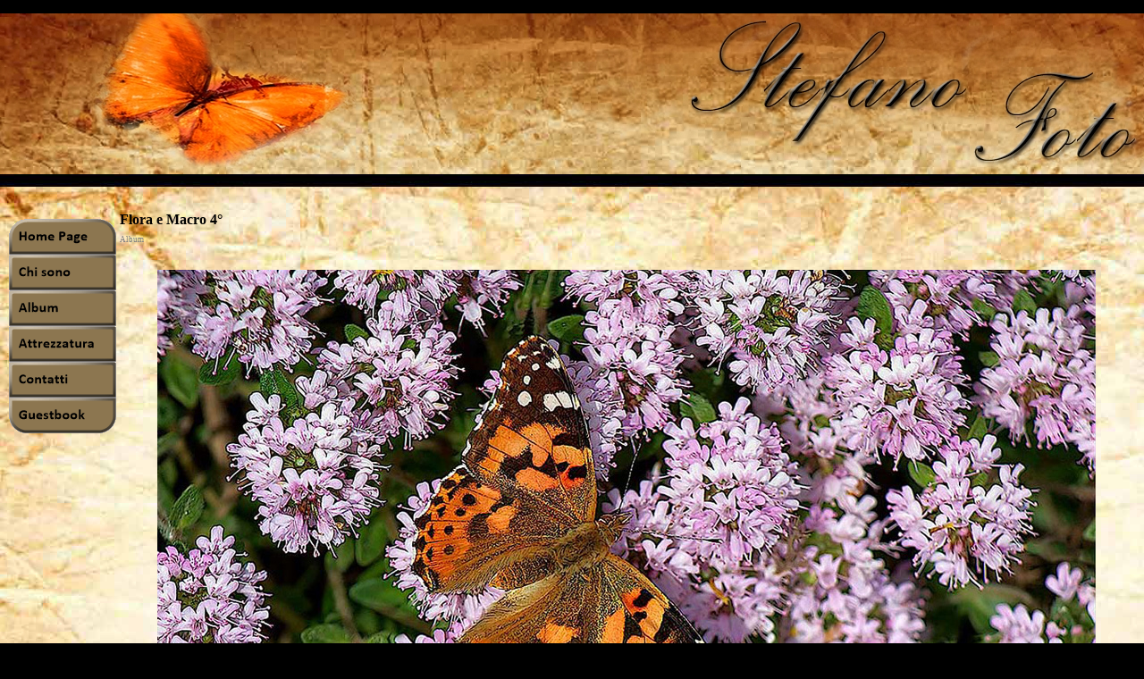

--- FILE ---
content_type: text/html
request_url: https://www.stefanofoto.it/flora_e_macro_4.html
body_size: 3352
content:
<!DOCTYPE html PUBLIC "-//W3C//DTD XHTML 1.0 Strict//EN" "http://www.w3.org/TR/xhtml1/DTD/xhtml1-strict.dtd">
<html xmlns="http://www.w3.org/1999/xhtml" xml:lang="it" lang="it" dir="ltr">
<head>
	<title>Flora e Macro 4°</title>

	<!-- Contents -->
	<meta http-equiv="Content-Type" content="text/html; charset=iso-8859-1" />
	<meta http-equiv="Content-Language" content="it" />
	<meta http-equiv="last-modified" content="13/12/2022 19:37:16" />
	<meta http-equiv="Content-Type-Script" content="text/javascript" />
	<meta name="description" content="Sito ufficiale di Stefano Foto" />
	<meta name="keywords" content="Fotografia, Paesaggi, Natura, Flora" />
	<!-- imCustomHead -->
	
	<!-- Others -->
	<meta name="Author" content="Stefano Bramieri" />
	<meta name="Generator" content="Incomedia WebSite X5 Evolution 8.0.15 - www.websitex5.com" />
	<meta http-equiv="ImageToolbar" content="False" />
	<meta name="MSSmartTagsPreventParsing" content="True" />
	
	<!-- Parent -->
	<link rel="sitemap" href="sitemap.xml" title="Mappa generale del sito" />
	<!-- Res -->
	<script type="text/javascript" src="res/x5engine.js"></script>
	<link rel="stylesheet" type="text/css" href="res/styles.css" media="screen, print" />
	<link rel="stylesheet" type="text/css" href="res/template.css" media="screen" />
	<link rel="stylesheet" type="text/css" href="res/print.css" media="print" />
	<!--[if lt IE 7]><link rel="stylesheet" type="text/css" href="res/iebehavior.css" media="screen" /><![endif]-->
	<link rel="stylesheet" type="text/css" href="res/p021.css" media="screen, print" />
	<script type="text/javascript" src="res/x5cart.js"></script>
	<link rel="stylesheet" type="text/css" href="res/handheld.css" media="handheld" />
	<link rel="alternate stylesheet" title="Alto contrasto - Accessibilita" type="text/css" href="res/accessibility.css" media="screen" />

</head>
<body>
<div id="imSite">
<div id="imHeader">
	
	<h1>Stefano Foto</h1>
<div id="imMEObj_20" style="position: absolute; left: 0px; top: 2px; width: 1280px; height: 174px;" onclick="imOpenLocation('index.html')" ></div>
</div>
<div class="imInvisible">
<hr />
<a href="#imGoToCont" title="Salta il menu di navigazione">Vai ai contenuti</a>
</div>
<div id="imBody">
	<div id="imMenuMain">

<!-- Menu START -->
<a name="imGoToMenu"></a><p class="imInvisible">Menu principale:</p>
<div id="imMnMn">
<ul>
	<li><a class="imMnItm_1" href="index.html" title=""><span class="imHidden">Home Page</span></a></li>
	<li><a class="imMnItm_2" href="chi_sono.html" title=""><span class="imHidden">Chi sono</span></a></li>
	<li><a class="imMnItm_3" ><span class="imHidden">Album</span></a>
<ul>
	<li><a href="paesaggi_1.html" title="">Paesaggi 1°</a></li>
	<li><a href="paesaggi_2.html" title="">Paesaggi 2°</a></li>
	<li><a href="paesaggi_3.html" title="">Paesaggi 3°</a></li>
	<li><a href="paesaggi_4.html" title="">Paesaggi 4°</a></li>
	<li><a href="paesaggi_5.html" title="">Paesaggi 5°</a></li>
	<li><a href="paesaggi_6.html" title="">Paesaggi 6°</a></li>
	<li><a href="paesaggi_7.html" title="">Paesaggi 7°</a></li>
	<li><a href="paesaggi_8.html" title="">Paesaggi 8°</a></li>
	<li><a href="paesaggi_9.html" title="">Paesaggi 9°</a></li>
	<li><a href="paesaggi_10.html" title="">Paesaggi 10°</a></li>
	<li><a href="paesaggi_11.html" title="">Paesaggi 11°</a></li>
	<li><a href="paesaggi_12.html" title="">Paesaggi 12°</a></li>
	<li><a href="paesaggi_13.html" title="">Paesaggi 13°</a></li>
	<li><a href="paesaggi_14.html" title="">Paesaggi 14°</a></li>
	<li><a href="albe_e_tramonti_1.html" title="">Albe e Tramonti 1°</a></li>
	<li><a href="albe_e_tramonti_2.html" title="">Albe e Tramonti 2°</a></li>
	<li><a href="albe_e_tramonti_3.html" title="">Albe e Tramonti 3°</a></li>
	<li><a href="albe_e_tramonti_4.html" title="">Albe e Tramonti 4°</a></li>
	<li><a href="notturni.html" title="">Notturni</a></li>
	<li><a href="cielo.html" title="">Cielo</a></li>
	<li><a href="cielo_profondo.html" title="">Cielo Profondo</a></li>
	<li><a href="flora_e_macro_1_.html" title="">Flora e Macro 1° </a></li>
	<li><a href="flora_e_macro_2.html" title="">Flora e Macro 2°</a></li>
	<li><a href="flora_e_macro_3.html" title="">Flora e Macro 3°</a></li>
	<li><a href="flora_e_macro_4.html" title="">Flora e Macro 4°</a></li>
	<li><a href="flora_e_macro_5.html" title="">Flora e Macro 5°</a></li>
	<li><a href="flora_e_macro_6.html" title="">Flora e Macro 6°</a></li>
	<li><a href="flora_e_macro_7.html" title="">Flora e Macro 7°</a></li>
	<li><a href="flora_e_macro_8.html" title="">Flora e Macro 8°</a></li>
	<li><a href="flora_e_macro_9.html" title="">Flora e Macro 9°</a></li>
	<li><a href="bianco_e_nero.html" title="">Bianco e Nero</a></li>
	<li><a href="panoramiche.html" title="">Panoramiche</a></li>
	<li><a href="per_mio_diletto.html" title="">Per mio diletto</a></li>
	<li><a href="varie.html" title="">Varie</a></li>
	<li><a href="ultimi_arrivi.html" title="">Ultimi arrivi</a></li>
</ul>
</li>
	<li><a class="imMnItm_4" href="attrezzatura.html" title=""><span class="imHidden">Attrezzatura</span></a></li>
	<li><a class="imMnItm_5" href="contatti.html" title=""><span class="imHidden">Contatti</span></a></li>
	<li><a class="imMnItm_6" href="guestbook.php" title=""><span class="imHidden">Guestbook</span></a></li>
</ul>
</div>
<!-- Menu END -->

	</div>
<hr class="imInvisible" />
<a name="imGoToCont"></a>
	<div id="imContent">

<!-- Page START -->
<h2>Flora e Macro 4°</h2>
<p id="imPathTitle">Album</p>
<div id="imPage">

<div id="imCel5_01">
<div id="imCel5_01_Cont">
	<div id="imObj5_01">
<div class="imFGPanel">
<img src="res/imarrl.gif" class="imFGArrowL" onclick="imFGMove(1,25,2,2)" onmouseover="imFGMove(1,8,2,0)" onmouseout="imFGMove(1,8,2,1)" width="22" height="47" alt="" />
<div id="imFGImgCont_1">
<div id="imFGImgList_1" style="left: 0; top: 0; ">
<img class="imImagePNG" src="imagebrowser/p021_1_1.png" width="218" height="218" alt="" id="imFGItem_1_1" onclick="imFGShow(1,'ib_p021_1_1.jpg',662,1050,'','#',1)" /><img class="imImagePNG" src="imagebrowser/p021_1_2.png" width="218" height="218" alt="" id="imFGItem_1_2" onclick="imFGShow(1,'ib_p021_1_2.jpg',700,939,'','#',1)" /><img class="imImagePNG" src="imagebrowser/p021_1_3.png" width="218" height="218" alt="" id="imFGItem_1_3" onclick="imFGShow(1,'ib_p021_1_3.jpg',700,1050,'','#',1)" /><img class="imImagePNG" src="imagebrowser/p021_1_4.png" width="218" height="218" alt="" id="imFGItem_1_4" onclick="imFGShow(1,'ib_p021_1_4.jpg',700,466,'','#',1)" /><img class="imImagePNG" src="imagebrowser/p021_1_5.png" width="218" height="218" alt="" id="imFGItem_1_5" onclick="imFGShow(1,'ib_p021_1_5.jpg',700,468,'','#',1)" /><img class="imImagePNG" src="imagebrowser/p021_1_6.png" width="218" height="218" alt="" id="imFGItem_1_6" onclick="imFGShow(1,'ib_p021_1_6.jpg',700,1050,'','#',1)" /><img class="imImagePNG" src="imagebrowser/p021_1_7.png" width="218" height="218" alt="" id="imFGItem_1_7" onclick="imFGShow(1,'ib_p021_1_7.jpg',696,1050,'','#',1)" /><img class="imImagePNG" src="imagebrowser/p021_1_8.png" width="218" height="218" alt="" id="imFGItem_1_8" onclick="imFGShow(1,'ib_p021_1_8.jpg',700,1050,'','#',1)" /><img class="imImagePNG" src="imagebrowser/p021_1_9.png" width="218" height="218" alt="" id="imFGItem_1_9" onclick="imFGShow(1,'ib_p021_1_9.jpg',697,1050,'','#',1)" /><img class="imImagePNG" src="imagebrowser/p021_1_10.png" width="218" height="218" alt="" id="imFGItem_1_10" onclick="imFGShow(1,'ib_p021_1_10.jpg',679,1050,'','#',1)" /><img class="imImagePNG" src="imagebrowser/p021_1_11.png" width="218" height="218" alt="" id="imFGItem_1_11" onclick="imFGShow(1,'ib_p021_1_11.jpg',700,1049,'','#',1)" /><img class="imImagePNG" src="imagebrowser/p021_1_12.png" width="218" height="218" alt="" id="imFGItem_1_12" onclick="imFGShow(1,'ib_p021_1_12.jpg',698,1050,'','#',1)" /><img class="imImagePNG" src="imagebrowser/p021_1_13.png" width="218" height="218" alt="" id="imFGItem_1_13" onclick="imFGShow(1,'ib_p021_1_13.jpg',700,1000,'','#',1)" /><img class="imImagePNG" src="imagebrowser/p021_1_14.png" width="218" height="218" alt="" id="imFGItem_1_14" onclick="imFGShow(1,'ib_p021_1_14.jpg',698,1050,'','#',1)" /><img class="imImagePNG" src="imagebrowser/p021_1_15.png" width="218" height="218" alt="" id="imFGItem_1_15" onclick="imFGShow(1,'ib_p021_1_15.jpg',697,1050,'','#',1)" /><img class="imImagePNG" src="imagebrowser/p021_1_16.png" width="218" height="218" alt="" id="imFGItem_1_16" onclick="imFGShow(1,'ib_p021_1_16.jpg',700,1050,'','#',1)" /><img class="imImagePNG" src="imagebrowser/p021_1_17.png" width="218" height="218" alt="" id="imFGItem_1_17" onclick="imFGShow(1,'ib_p021_1_17.jpg',699,1050,'','#',1)" /><img class="imImagePNG" src="imagebrowser/p021_1_18.png" width="218" height="218" alt="" id="imFGItem_1_18" onclick="imFGShow(1,'ib_p021_1_18.jpg',697,1050,'','#',1)" /><img class="imImagePNG" src="imagebrowser/p021_1_19.png" width="218" height="218" alt="" id="imFGItem_1_19" onclick="imFGShow(1,'ib_p021_1_19.jpg',698,1050,'','#',1)" /><img class="imImagePNG" src="imagebrowser/p021_1_20.png" width="218" height="218" alt="" id="imFGItem_1_20" onclick="imFGShow(1,'ib_p021_1_20.jpg',700,759,'','#',1)" /><img class="imImagePNG" src="imagebrowser/p021_1_21.png" width="218" height="218" alt="" id="imFGItem_1_21" onclick="imFGShow(1,'ib_p021_1_21.jpg',699,1050,'','#',1)" /><img class="imImagePNG" src="imagebrowser/p021_1_22.png" width="218" height="218" alt="" id="imFGItem_1_22" onclick="imFGShow(1,'ib_p021_1_22.jpg',700,1049,'','#',1)" /><img class="imImagePNG" src="imagebrowser/p021_1_23.png" width="218" height="218" alt="" id="imFGItem_1_23" onclick="imFGShow(1,'ib_p021_1_23.jpg',700,787,'','#',1)" /><img class="imImagePNG" src="imagebrowser/p021_1_24.png" width="218" height="218" alt="" id="imFGItem_1_24" onclick="imFGShow(1,'ib_p021_1_24.jpg',700,759,'','#',1)" /><img class="imImagePNG" src="imagebrowser/p021_1_25.png" width="218" height="218" alt="" id="imFGItem_1_25" onclick="imFGShow(1,'ib_p021_1_25.jpg',696,1050,'','#',1)" /><img class="imImagePNG" src="imagebrowser/p021_1_26.png" width="218" height="218" alt="" id="imFGItem_1_26" onclick="imFGShow(1,'ib_p021_1_26.jpg',700,463,'','#',1)" /><img class="imImagePNG" src="imagebrowser/p021_1_27.png" width="218" height="218" alt="" id="imFGItem_1_27" onclick="imFGShow(1,'ib_p021_1_27.jpg',700,766,'','#',1)" /><img class="imImagePNG" src="imagebrowser/p021_1_28.png" width="218" height="218" alt="" id="imFGItem_1_28" onclick="imFGShow(1,'ib_p021_1_28.jpg',699,1050,'','#',1)" /><img class="imImagePNG" src="imagebrowser/p021_1_29.png" width="218" height="218" alt="" id="imFGItem_1_29" onclick="imFGShow(1,'ib_p021_1_29.jpg',700,459,'','#',1)" />
</div>
</div>
<img src="res/imarrr.gif" class="imFGArrowR" onclick="imFGMove(1,25,1,2)" onmouseover="imFGMove(1,8,1,0)" onmouseout="imFGMove(1,8,1,1)" width="22" height="47" alt="" />
</div>
<div id="imFGMain_1" onmouseover="imFGDescrHide(1);" onmouseout="imFGDescrShow(1);">
   <div id="imFGImage_1_cont">
      <img id="imFGImage_1" src="" style="display: none; opacity: 1;"/>
      <img id="imFGImage_1_back" src="" style="display: none; opacity: 0;"/>
   </div>
   <div id="imFGDescr_1" style="display: none; bottom: 0;"><div id="imFGDescr_1_content"><div id="imFGDescr_1_bg"></div><div id="imFGDescr_1_text"></div></div></div>
</div>
<script type="text/javascript">
imLoadList += "imFGShow(1,'ib_p021_1_1.jpg',662,1050,'','#',1);";
</script>
<noscript><div class="imError">This object require JavaScript enabled</div></noscript>

	</div>
</div>
</div>

<div id="imCel0_01">
<div id="imCel0_01_Cont">
	<div id="imObj0_01">
<p class="imAlign_center"><span class="ff2 fc0 fs10 "> Le foto sono copyright Stefano Bramieri, il loro utilizzo è espressamente vietato senza il consenso dell'autore<br /><br /><br /></span></p>
	</div>
</div>
</div>

<div id="imCel7_01">
<div id="imCel7_01_Cont">
	<div id="imObj7_01">
<link rel="SHORTCUT ICON" href="http://www.stefanofoto.it/favicon.ico">
	</div>
</div>
</div>

</div>
<!-- Page END -->


	</div>
	<div id="imFooter">
<div style="position: absolute; left: 599px; top: -41px; width: 194px; height: 52px; overflow: hidden; cursor: default; font: 10pt Tahoma"><!-- Histats.com  START  (standard)-->
<script type="text/javascript">document.write(unescape("%3Cscript src=%27http://s10.histats.com/js15.js%27 type=%27text/javascript%27%3E%3C/script%3E"));</script>
<a href="http://www.histats.com" target="_blank" title="contatore visite gratis" ><script  type="text/javascript" >
try {Histats.start(1,793751,4,7,200,30,"00011111");
Histats.track_hits();} catch(err){};
</script></a>
<noscript><a href="http://www.histats.com" target="_blank"><img  src="http://sstatic1.histats.com/0.gif?793751&101" alt="contatore visite gratis" border="0"></a></noscript>
<!-- Histats.com  END  --></div>
	</div>
</div>
</div>
<div class="imInvisible">
<hr />
<a href="#imGoToCont" title="Rileggi i contenuti della pagina">Torna ai contenuti</a> | <a href="#imGoToMenu" title="Naviga ancora nella pagina">Torna al menu</a>
</div>


<div id="imShowBoxBG" style="display: none;" onclick="imShowBoxHide()"></div>
<div id="imShowBoxContainer" style="display: none;" onclick="imShowBoxHide()"><div id="imShowBox" style="height: 200px; width: 200px;"></div></div>
<div id="imBGSound"></div>
<div id="imToolTip"><script type="text/javascript">var imt = new IMTip;</script></div>
<script type="text/javascript">imPreloadImages('res/immnu_01b.gif,res/immnu_02b.gif,res/immnu_03b.gif,res/immnu_04b.gif,res/immnu_05b.gif,res/immnu_06b.gif,res/immnlv_a.gif,res/immnlv_b.gif')</script>
</body>
</html>


--- FILE ---
content_type: text/css
request_url: https://www.stefanofoto.it/res/template.css
body_size: 165
content:
body {margin: 0; padding: 0; background-color: #000000; }
#imSite {width: 1280px; margin: 15px auto; text-align: left; }
#imHeader {height: 180px; background-color: #000000; background-image: url('top.jpg'); background-repeat: no-repeat; }
#imBody {background-color: #000000; background-image: url('content.jpg'); background-repeat: repeat-y; background-position: left top; }
#imMenuMain {width: 114px; float: left; padding: 50px 0 0 10px; }
#imContent {width: 1146px; float: left; margin-top: 40px; }
#imFooter {clear: both; height: 1px; background-color: #000000; background-image: url('bottom.jpg'); background-repeat: no-repeat; }



--- FILE ---
content_type: text/css
request_url: https://www.stefanofoto.it/res/p021.css
body_size: 614
content:
#imCel5_01 {position: absolute; top: 0px; left: 10px; height: 926px; width: 1136px; }
#imObj5_01 {position: relative; text-align: left; }
#imObj5_01 div.imFGPanel {position: relative; }
#imFGMain_1 {position: relative; top: 0px; left: 22px; height: 700px; width: 1090px; overflow: hidden; }
#imFGImage_1_cont {position: relative; top: 0px; left: 0px; height: 100%; width: 100%; }
#imFGImage_1 {position: absolute; top: 0; z-index: 500;}
#imFGImage_1_back {position: absolute; top: 0; z-index: 499;}
#imFGImgCont_1 {position: absolute; overflow: hidden; left: 22px; top: 704px; height: 218px; width: 1090px; }
#imFGDescr_1 {position: absolute; left: 0; width: 1090px; overflow: hidden; z-index: 501; }
#imFGDescr_1_content {position: relative; }
#imFGDescr_1_text {position: absolute; top: 0; left: 0; padding: 5px; text-align: left; font: 11px Tahoma; color: #fff; }
#imFGDescr_1_bg {position: absolute; top: 0; left: 0; width: 100%; background-color: #000; opacity: 0.6; filter: alpha(opacity=60); }
#imFGImgList_1 {position: absolute; height: 218px; white-space: nowrap; }
#imFGImgList_1 img {vertical-align: bottom; height: 218px; width: 218px; cursor: pointer; }
#imObj5_01 .imFGArrowL {position: absolute; top: 789px; left: 0px; }
#imObj5_01 .imFGArrowR {position: absolute; top: 789px; left: 1112px; }
#imObj5_01 {padding: 0px; }
#imCel5_01_Cont {text-align: center; height: 926px; overflow: hidden; }
#imCel0_01 {position: absolute; top: 936px; left: 10px; height: 53px; width: 1136px; }
#imObj0_01 .ff0 {font-family: Times New Roman; }
#imObj0_01 .ff1 {font-family: Tahoma; }
#imObj0_01 .ff2 {font-family: Tahoma; }
#imObj0_01 .fc1 {color: #FFFFFF; }
#imObj0_01 .fc2 {color: #000000; }
#imObj0_01 .fs10 {font-size: 13px ; vertical-align: baseline; line-height: 16px ; }
#imObj0_01 {padding: 0px; }
#imCel0_01_Cont {text-align: center; height: 53px; overflow: hidden; }
#imCel7_01 {position: absolute; top: 999px; left: 10px; height: 150px; width: 1136px; }
#imObj7_01 {font: 11px Arial; }
#imObj7_01 {padding: 0px; }
#imCel7_01_Cont {text-align: left; height: 150px; width: 1136px; overflow: auto; }
#imPage {position: relative; height: 1159px; }



--- FILE ---
content_type: application/javascript
request_url: https://www.stefanofoto.it/res/x5engine.js
body_size: 13682
content:
var imBrw_op=window.opera; var imBrw_ie=document.all && !imBrw_op; var imBrw_ns=document.getElementById && !imBrw_ie; var imEffectEnabled = /MSIE [678]/.test(navigator.userAgent) && navigator.platform == "Win32"; var imLoadList = ""; var imPopupEffect = true; function imGetLayer(sName) {return document.getElementById?document.getElementById(sName) : document.all?document.all[sName] : "";}
function imIEBody(){return (document.compatMode && document.compatMode!="BackCompat")? document.documentElement : document.body}
function imOpenLocation(sNewLocation){
document.location = sNewLocation; }
function imGetParameter(sParamName) {
var sQueryString = ""; var iStart = 0; var iEnd = 0; if (window.top.location.search != 0)
sQueryString = unescape(window.top.location.search); sParamName = sParamName + "="; if (sQueryString.length > 0) {
iStart = sQueryString.indexOf(sParamName); if ( iStart != -1 ) {
iStart += sParamName.length; iEnd = sQueryString.indexOf("&",iStart); if (iEnd == -1)
iEnd = sQueryString.length; return sQueryString.substring(iStart,iEnd); }
return null; }
return null; }
function imMenuMainHover() {
if (document.getElementById("imMnMn") != null) {
if (document.getElementsByTagName) {
var oList = document.getElementById("imMnMn").getElementsByTagName("LI"); for (var i=0; i<oList.length; i++) {
      oList[i].onmouseover=function() {this.className+=" iehover";}
    oList[i].onmouseout=function() {this.className=this.className.replace(new RegExp(" iehover\\b"), "");}}
}}
}
if (navigator.userAgent.indexOf('MSIE 5.5') != -1 || navigator.userAgent.indexOf('MSIE 6') != -1) imLoadList += "imMenuMainHover();"; function imPreloadImages(sImgNames) {
var sNames = new Array (); sNames = sImgNames.split(","); for(iList = 0 ; iList < sNames.length ; iList++) {
var oImg = new Image(); oImg.src = sNames[iList]; }}
var imOpenedSM = null; var imOpenedSMOld = null; var imOpenedSMOldHeight; var imSMCloseTimer = null; var imSMOpenTimer = null; function imSMSlide(start,stop) {
var sm; var smp; if(start < stop)
sm = imOpenedSM; else
sm = imOpenedSMOld; smp = sm.parentNode || sm.parent; var diff = (stop-start)/10; if((diff < stop-smp.clientHeight && start < stop) || (diff > stop-smp.clientHeight && start > stop))
smp.style.height = (smp.clientHeight+diff) + 'px'; else {
smp.style.height = stop + 'px'; if(start < stop) {
clearInterval(imSMOpenTimer); imSMOpenTimer = null; }
else {
clearInterval(imSMCloseTimer); imSMCloseTimer = null; }}
}
function imSMShow(menu) {
if(navigator.appVersion.indexOf('MSIE 6') == -1 && navigator.appVersion.indexOf('MSIE 5') == -1) {
var imOpenedSMP; var imOpenedSMOldP; if(imSMCloseTimer == null && imSMOpenTimer == null) {
if(menu.parentNode)
var sm = menu.parentNode.getElementsByTagName('ul')[0]; else
var sm = menu.parent.getElementsByTagName('ul')[0]; if(imOpenedSM != null) {
imOpenedSMOld = imOpenedSM; imOpenedSMOldP = imOpenedSMOld.parentNode || imOpenedSMOld.parent; imSMCloseTimer = setInterval('imSMSlide(' + imOpenedSMOldP.offsetHeight + ',' + imOpenedSMOldHeight + ')',10); imOpenedSMOldP.getElementsByTagName('a')[0].blur(); imOpenedSMOldP.getElementsByTagName('a')[0].className = ''; }
if(imOpenedSM != sm) {
imOpenedSM = sm; imOpenedSMP = imOpenedSM.parentNode || imOpenedSM.parent; imOpenedSMOldHeight = imOpenedSMP.offsetHeight; imOpenedSMP.style.height = imOpenedSMOldHeight + 'px'; imOpenedSMP.style.overflow = 'hidden'; menu.focus(); menu.className = 'selected'; imOpenedSM.style.display = ''; while(imSMOpenTimer != null); imSMOpenTimer = setInterval('imSMSlide(' + imOpenedSMOldHeight + ',' + (imOpenedSM.offsetHeight+imOpenedSMOldHeight) + ')',10); }
else
imOpenedSM = null; }}
else {
if(imOpenedSM != null) {
imOpenedSM.style.display = 'none'; imOpenedSM.parentNode.getElementsByTagName('a')[0].focus(); imOpenedSM.parentNode.getElementsByTagName('a')[0].className = ''; }
if(imOpenedSM != menu.parentNode.getElementsByTagName('ul')[0]) {
imOpenedSM = menu.parentNode.getElementsByTagName('ul')[0]; menu.focus(); menu.className = 'selected'; imOpenedSM.style.display = ''; }
else
imOpenedSM = null; }}
function imX5ShowImg(sMode, cW, cH, xC, sFile, sFileZ, iMove) {
document.write('<embed src="res/x5im'+sMode+'.swf?cW='+cW+'&cH='+cH+'&xC='+xC+'&File='+sFile+'&FileZ='+sFileZ+'&Move='+iMove+'" '+
'type="application/x-shockwave-flash" width="'+cW+'" height="'+cH+'" wmode="transparent" menu="false" scale="exactfit" '+
'allowscriptaccess="always" quality="high" flashvars="Licence=Only_For_Incomedia_WebSiteX5&Copyrights=WebSiteX5.com">'+
'</embed>'); }
function imX5ShowAdv(iFullSize, iScale, sFileExt, sSoundExt, sUrl, iPreview) {
var imIE6 = /MSIE [6]/.test(navigator.userAgent) && navigator.platform == "Win32"; var sCode = '<div id="imWebSiteX5Adv" style="height: '+iFullSize/4+'px; width: '+iFullSize/4+'px; "'+
(iPreview == 0 ? '' : ' onmouseover="imObjIn(this.id);" onmouseout="imObjOut(this.id);"')+'>'; if (!imIE6) {
document.write(sCode +
'<embed id="imWebSiteX5AdvObj" style="left: -'+parseInt(iFullSize-iFullSize/4)+'px" src="x5advcorner.swf?FileExt='+sFileExt+'&SoundExt='+sSoundExt+'&Url='+sUrl+'&Scale='+iScale+'&Preview='+iPreview+'" '+
  'type="application/x-shockwave-flash" width="'+iFullSize+'" height="'+iFullSize+'" wmode="transparent" menu="false" '+
  'allowscriptaccess="samedomain" quality="high" flashvars="Licence=Only_For_Incomedia_WebSiteX5&Copyrights=WebSiteX5.com">'+
  '</embed></div>'); }
else {
document.write(sCode +
'<object id="imWebSiteX5AdvObj" style="left: -'+parseInt(iFullSize-iFullSize/4)+'px" data="x5advcorner.swf?FileExt='+sFileExt+'&SoundExt='+sSoundExt+'&Url='+sUrl+'&Scale='+iScale+'&Preview='+iPreview+'" '+
'type="application/x-shockwave-flash" width="'+iFullSize+'" height="'+iFullSize+'">'+
'<param name="movie" value="x5advcorner.swf?FileExt='+sFileExt+'&SoundExt='+sSoundExt+'&Url='+sUrl+'&Scale='+iScale+'&Preview='+iPreview+'">'+
'<param name="wmode" value="transparent">'+'<param name="menu" value="false">'+'<param name="allowscriptaccess" value="samedomain">'+'<param name="quality" value="high">'+
'<param name="flashvars" value="Licence=Only_For_Incomedia_WebSiteX5&Copyrights=WebSiteX5.com">'+
  '</object></div>'); }}
var imTimeAdv; function imObjOut(sName) {
imTimeAdv=setTimeout("imSetSize('"+sName+"',0, true);",1500); }
function imObjIn(sName) {
clearTimeout(imTimeAdv); imSetSize(sName,1, true); }
function imSetSize(sName, bVal, bRefresh) {
if (bVal == 0) {
if (bRefresh) imGetLayer(sName).innerHTML = imGetLayer(sName).innerHTML; imGetLayer(sName).style.width = parseInt(imGetLayer(sName+"Obj").width/4)+"px"; imGetLayer(sName).style.height = parseInt(imGetLayer(sName+"Obj").height/4)+"px"; imGetLayer(sName+"Obj").style.left = parseInt(imGetLayer(sName+"Obj").width/4-imGetLayer(sName+"Obj").width)+"px"; }
else{
imGetLayer(sName).style.width = imGetLayer(sName+"Obj").width+"px"; imGetLayer(sName).style.height = imGetLayer(sName+"Obj").height+"px"; imGetLayer(sName+"Obj").style.left = "0px"; }}
function imCodeProt(sAuthor) {
document.oncontextmenu = function(){
alert('Copyrights '+sAuthor+'. All rights reserved.'); return false; }}
function imGetUrl(sUrl) {
var xmlHttp; var sResult; try {
xmlHttp=new XMLHttpRequest(); }
catch (e) {
try {
xmlHttp=new ActiveXObject("Msxml2.XMLHTTP"); }
catch (e) {
try {
xmlHttp=new ActiveXObject("Microsoft.XMLHTTP"); }
catch (e) {
alert("Your browser does not support AJAX!"); return false; }}
}
xmlHttp.open('GET', sUrl, false); xmlHttp.send(null); while (xmlHttp.readyState != 4); if (xmlHttp.status == 200) {
sResult = xmlHttp.responseText; }
else {
sResult = "-1"; }
return sResult; }
function imBlogCheckComment(sAlert,sName,sEmail,sBody) {
var filter  = /^([a-zA-Z0-9_\.\-])+\@(([a-zA-Z0-9\-])+\.)+([a-zA-Z0-9]{2,4})+$/; if(imGetLayer("form_name").value != "") {
if(imGetLayer("form_email").value != "" && filter.test(imGetLayer("form_email").value)) {
if(imGetLayer("form_body").value != "")
return true; else
alert(sAlert + ' ' + sBody); }
else
alert(sAlert + ' ' + sEmail); }
else
alert(sAlert + ' ' + sName); return false; }
function imCheckForm(iType, sID, sAlert, iCount, sUrl) {
var sError = ""; switch (iType) {
case 0:
if (imGetLayer(sID).value == "")
sError = sID; break; case 1:
var filter  = /^([a-zA-Z0-9_\.\-])+\@(([a-zA-Z0-9\-])+\.)+([a-zA-Z0-9]{2,4})+$/; if (imGetLayer(sID).value == "" || !filter.test(imGetLayer(sID).value))
sError = sID; break; case 2:
if (imGetLayer(sID + "_d").selectedIndex == 0 || imGetLayer(sID + "_m").selectedIndex == 0 || imGetLayer(sID + "_y").value == "")
sError = sID + "_y"; break; case 3:
if (imGetLayer(sID).selectedIndex == 0)
sError = sID; break; case 4:
var bValid = false; while(iCount-- && !bValid)
if (imGetLayer(sID + (iCount+1)).checked == true)
bValid = true; if(!bValid)
sError = sID + "1"; break; case 5:
if (imGetUrl(sUrl+'?chk='+sID+'&ans='+ escape(imGetLayer(sID).value)) != '0')
sError = sID; break; case 6:
if (imGetUrl('captcha/imcaptcha.php?action=check&code='+imGetLayer(sID+'_cpf').value+'&ans='+imGetLayer(sID+'_cpv').value) != '0')
sError = sID+'_cpv'; break; }
if(sError != "") {
alert(sAlert); imGetLayer(sError).focus(); return (false); }
return (true); }
function imShowCaptcha(sName) {
var sCode = ""; var i; var sChar; for (i=0; i<5; i++) {
do
sChar = parseInt(Math.random()*9); while (sCode.indexOf(sChar) > -1)
sCode = sCode+sChar; }
imGetLayer(sName+"_cpf").value=sCode; imGetLayer(sName+"_cpn").src="captcha/imcaptcha.php?action=show&code="+sCode; }
function imFocus(oCtl, sColor) {
oCtl.style.backgroundColor = sColor; }
function imFilterCheck(oEvent,expr){
if (imEffectEnabled)
iKey = oEvent.keyCode; else
iKey = oEvent.which; sKey = String.fromCharCode(iKey); if (expr.test(sKey))
return true; else
return false; }
function imKeyFilter(iType, oEvent){
if (iType == 0)
expr = /[\d\n\b]/; else if (iType == 1)
expr = /[\d\n\b\- ]/; else if (iType == 2)
expr = /[\d\n\b\/\.]/; return imFilterCheck(oEvent,expr); }
function IMTip() {
var el = imGetLayer('imToolTip'); var oldmove; var attached = false; var effect_step = 0; var effect_timer = null; this.imShown = false; this.show = function(obj,content,position,x,y,content_style,must_move,effect,pos_x,pos_y) {
this.imLeft = 0; this.imRight = 0; this.imTop = 0; this.imBottom = 0; el.style.top = '-10000px'; el.style.bottom = ''; el.style.left = '-10000px'; el.style.right = ''; switch(position) {
case 'tl': this.imLeft = 1; this.imTop = 1; break; case 'tr': this.imRight = 1; this.imTop = 1; break; case 'bl': this.imLeft = 1; this.imBottom = 1; break; case 'br': this.imRight = 1; this.imBottom = 1; break; }
this.imX = (x ? x : 0); this.imY = (y ? y : 0); el.style.display = 'none'; el.innerHTML = '<div style=\"' + content_style + '\">' + content + '</div>'; el.imMustMove = must_move; this.imShown = true; switch(effect) {
case 0: el.style.display = ''; break; case 1: clearTimeout(this.effect_timer); this.effect_step = 0; el.style.height = ''; this.fade(); break; case 2: clearTimeout(this.effect_timer); this.effect_step = 0; el.style.height = ''; el.style.opacity = 0.9; el.style.filter = 'alpha(opacity=90)'; el.style.visible='hidden'; el.style.display = ''; elch = el.clientHeight; el.style.display = 'none'; el.style.visible='visible'; this.slide(elch); break; }
if(el.imMustMove == true) {
this.detach(); document.onmousemove = function(e) {
this.imTip.move(e); }; el.onmouseover = function(e) {
imt.move(e); }; }
else {
if(this.imLeft == 1) {
el.style.left = (pos_x != undefined ? pos_x : (this.mouseX-this.imX+10)) + 'px'; }
else {
el.style.right = (pos_x != undefined ? document.documentElement.clientWidth-pos_x : (document.documentElement.clientWidth-this.mouseX-this.imX+10)) + 'px'; }
if(this.imTop == 1) {
el.style.top = (pos_y != undefined ? pos_y : (this.mouseY-this.imY+10)) + 'px'; }
else {
el.style.bottom = (pos_y != undefined ? document.documentElement.clientHeight-pos_y : (document.documentElement.clientHeight-this.mouseY+this.imY+10)) + 'px'; }}
return false; }; this.mousepos = function(evt) {
var e = (evt) ? evt : window.event; this.mouseX = ((e.pageX) ? e.pageX : (e.clientX + document.documentElement.scrollLeft)); this.mouseY = ((e.pageY) ? e.pageY : (e.clientY + document.documentElement.scrollTop)); }; this.attach = function() {
this.attached = true; document.imOldOnMouseMove = document.onmousemove; document.imTip = this; document.onmousemove = function(e) {
this.imTip.mousepos(e); }; }; this.detach = function() {
if(this.attached) {
this.attached = false; document.onmousemove = document.imOldOnMouseMove; }}; this.fade = function() {
if(this.effect_step <= 100) {
el.style.opacity = this.effect_step/100; el.style.filter = "alpha(opacity=" + this.effect_step + ")"; if(this.effect_step == 0) {
el.style.display = ''; }
this.effect_step += 15; this.effect_timer = setTimeout('imt.fade()',50); }}; this.slide = function(height) {
if(this.effect_step <= 100) {
el.style.height = height/100*this.effect_step + 'px'; if(this.effect_step == 0) {
el.style.display = ''; }
this.effect_step += 5; this.effect_timer = setTimeout('imt.slide(' + height + ')',25); }}; this.move = function(evt) {
var e = (evt) ? evt : window.event; if(this.imLeft != 0) {
el.style.left = (((e.pageX) ? e.pageX : (e.clientX + document.documentElement.scrollLeft))-this.imX+10) + 'px'; el.style.right = ''; }
else {
el.style.right = (((e.pageX) ? document.documentElement.clientWidth-e.pageX : (document.documentElement.clientWidth-e.clientX-document.documentElement.scrollLeft))-this.imX+10) + 'px'; el.style.left = ''; }
if(this.imTop != 0) {
el.style.top = (((e.pageY) ? e.pageY : (e.clientY + document.documentElement.scrollTop))-this.imY+10) + 'px'; el.style.bottom = ''; }
else {
el.style.bottom = ((e.pageY ? document.documentElement.clientHeight-e.pageY : (document.documentElement.clientHeight-e.clientY-document.documentElement.scrollTop))-this.imY+10) + 'px'; el.style.top = ''; }}; this.hide = function() {
this.imShown = false; el.style.display = 'none'; el.innerHTML = ''; el.style.top = '-10000px'; el.style.bottom = ''; el.style.left = '-10000px'; el.style.right = ''; document.onmousemove = document.imOldOnMouseMove; el.onmouseover = function(){}; this.attach(); }; }
function imGetPositionX(obj,head) {
var ie7u = navigator.appVersion.indexOf('MSIE') != -1 && navigator.appVersion.indexOf('MSIE 8') == -1; head = head && !ie7u; iX = obj.offsetLeft; if(!head)
do {
obj = obj.parent || obj.parentNode; iX += obj.offsetLeft; }
while(obj.id != 'imPage' && obj.id != 'imSite'); return iX; }
function imGetPositionY(obj,head) {
var ie7u = navigator.appVersion.indexOf('MSIE') != -1 && navigator.appVersion.indexOf('MSIE 8') == -1; head = head && !ie7u; iY = obj.offsetTop; if(!head)
do {
obj = obj.parent || obj.parentNode; iY += obj.offsetTop; }
while(obj.id != 'imPage' && obj.id != 'imSite'); return iY; }
function imTipShow(oLink,iVal,iWidth,sBgColor,sBdColor,sFColor,sFont,iSize,bBold,bItalic,sHtml,iMode,bHead) {
oLink.title = ''; var sStyle = 'position: relative; width: '+iWidth+'px; padding: '+iVal[3]+'px 0 '+iVal[3]+'px 0; margin: '+iVal[5]+'px;'; var sBuf = ''+
'<div style="position: absolute; top: 0; left: 0; width: '+iVal[2]+'px; height: '+iVal[3]+'px; background: url(\'res/t'+iVal[0]+'_'+sBgColor+'.gif\') no-repeat 0 0; overflow: hidden; " ></div>'+
'<div style="position: absolute; top: 0; left: '+iVal[3]+'px; width: '+(iWidth-iVal[2]-iVal[2])+'px; height: '+(iVal[3]-iVal[7])+'px; border-top: '+iVal[7]+'px solid #'+sBdColor+'; background-color: #'+sBgColor+'; overflow: hidden; " ></div>'+
'<div style="position: absolute; top: 0; left: '+(iWidth-iVal[2])+'px; width: '+iVal[2]+'px; height: '+iVal[3]+'px; background: url(\'res/t'+iVal[0]+'_'+sBgColor+'.gif\') no-repeat -'+iVal[2]+'px 0px; overflow: hidden; " ></div>'+
'<div style="position: absolute; bottom: 0; left: 0; width: '+iVal[2]+'px; height: '+iVal[3]+'px; background: url(\'res/t'+iVal[0]+'_'+sBgColor+'.gif\') no-repeat 0px -'+iVal[3]+'px; overflow: hidden; " ></div>'+
'<div style="position: absolute; bottom: 0; left: '+iVal[3]+'px; width: '+(iWidth-iVal[2]-iVal[2])+'px; height: '+(iVal[3]-iVal[7])+'px; border-bottom: '+iVal[7]+'px solid #'+sBdColor+'; background-color: #'+sBgColor+'; overflow: hidden; " ></div>'+
'<div style="position: absolute; bottom: 0; left: '+(iWidth-iVal[2])+'px; width: '+iVal[2]+'px; height: '+iVal[3]+'px; background: url(\'res/t'+iVal[0]+'_'+sBgColor+'.gif\') no-repeat -'+iVal[2]+'px -'+iVal[3]+'px; overflow: hidden; " ></div>'+
'<div style="position: relative; border-left: '+iVal[7]+'px solid #'+sBdColor+'; border-right: '+iVal[7]+'px solid #'+sBdColor+'; background-color: #'+sBgColor+'; padding: 0 '+(3+iVal[7])+'px 0 '+(3+iVal[7])+'px; font: '+iSize+'pt '+sFont+'; color: #'+sFColor+'; '+(bBold==1?'font-weight:bold; ':'')+(bItalic==1?'font-style:italic; ':'')+'">'+
sHtml+
'</div>'; if (iVal[1] != 0)
sBuf += (iVal[1]==1?'<div style="position: absolute; top:-'+(iVal[5]-iVal[7])+'px ; left: '+parseInt(iVal[6]/100*iWidth-iVal[4]/2)+'px; width: '+iVal[4]+'px; height: '+iVal[5]+'px; background: url(\'res/t'+iVal[0]+'_'+sBgColor+'.gif\') no-repeat -'+(iVal[2]*2)+'px 0px; overflow: hidden; " ></div>':'<div style="position: absolute; bottom:-'+(iVal[5]-iVal[7])+'px ; left: '+parseInt(iVal[6]/100*iWidth-iVal[4]/2)+'px; width: '+iVal[4]+'px; height: '+iVal[5]+'px; background: url(\'res/t'+iVal[0]+'_'+sBgColor+'.gif\') no-repeat -'+(iVal[2]*2+iVal[4])+'px 0px; overflow: hidden; " ></div>'); imt.attach(); if(iMode >= 0)
imt.show(oLink,sBuf,(iVal[1] == 2 ? 'bl' : 'tl'),parseInt((iWidth)*iVal[6]/100)+iVal[5],0,sStyle,true,iMode); else {
iX = imGetPositionX(oLink,bHead); iY = imGetPositionY(oLink,bHead); imt.show(oLink,sBuf,(iVal[1] == 2 ? 'bl' : 'tl'),parseInt((iWidth-iVal[4])*iVal[6]/100)+iVal[5],0,sStyle,false,Math.abs(iMode)-1,iX,iY+(iVal[1] == 2 ? -iVal[5] : oLink.offsetHeight+iVal[5])); }
return false; }
function imTipHide(){
imt.hide(); imt.detach(); }
function imFormatInt(i) {
if (i<10) i='0'+i; return i; }
function imShowHour() {
var now=new Date(); imGetLayer("imHour").innerHTML = now.getHours()+':'+imFormatInt(now.getMinutes())+':'+imFormatInt(now.getSeconds())+' '; setTimeout(imShowHour,1000); }
function imShowDate(sDay,sMonth,iMode) {
var now=new Date(); if (iMode == 0)
document.write(sDay.substr(now.getDay()*3,3)+' '+now.getDate()+' '+sMonth.substr(now.getMonth()*3,3)+', '+now.getFullYear()); else
document.write(sDay.substr(now.getDay()*3,3)+', '+sMonth.substr(now.getMonth()*3,3)+' '+now.getDate()+' '+now.getFullYear()); }
var imBGSoundUrl = ''; function imSoundLink(url) {
if(imGetLayer('imBGSound').innerHTML == "")
imGetLayer('imBGSound').innerHTML = "<embed style=\"height:0\" id=\"imBGSoundEmbed\" src=\"" + url + "\" loop=\"false\" autostart=\"true\" hidden=\"true\" />"; else {
if(imGetLayer('imBGSoundEmbed').src.substr(imGetLayer('imBGSoundEmbed').src.length-url.length) != url)
imGetLayer('imBGSound').innerHTML = "<embed style=\"height:0\" id=\"imBGSoundEmbed\" src=\"" + url + "\" loop=\"false\" autostart=\"true\" hidden=\"true\" />"; else
imGetLayer('imBGSound').innerHTML = ""; }}
function imPopUpWin(sUrl,w,h,cb,sb){
if (cb=='yes') 
sProp=''; else {
if ((w==-1) || (h==-1)) {
sProp= 'width='+screen.width+',height='+screen.height+',top=0,left=0,scrollbars=no,location=no,directories=no,status=no,menubar=no,toolbar=no,resizable=no'; } else {
l=(screen.width)?(screen.width-w)/2:100; t=(screen.height)?(screen.height-h)/2:100; sProp='width='+ w +',height='+ h +',top='+ t +',left='+ l +',scrollbars='+ sb +',location=no,directories=no,status=no,menubar=no,toolbar=no,resizable=no'; }}
oWin=window.open(sUrl,'',sProp); oWin.focus(); }
var msSSTrans = new Array(75); msSSTrans[0] = "BasicImage(grayscale=0, xray=0, mirror=0, invert=0, opacity=1, rotation=0)"; msSSTrans[1] = "rnd"; msSSTrans[2] = "Barn(motion='out',orientation='vertical')"; msSSTrans[3] = "Barn(motion='out',orientation='horizontal')"; msSSTrans[4] = "Barn(motion='in',orientation='vertical')"; msSSTrans[5] = "Barn(motion='in',orientation='horizontal')"; msSSTrans[6] = "Blinds(Bands=2,direction='up')"; msSSTrans[7] = "Blinds(Bands=2,direction='down')"; msSSTrans[8] = "Blinds(Bands=2,direction='left')"; msSSTrans[9] = "Blinds(Bands=2,direction='right')"; msSSTrans[10] = "Blinds(Bands=15,direction='up')"; msSSTrans[11] = "Blinds(Bands=15,direction='down')"; msSSTrans[12] = "Blinds(Bands=15,direction='left')"; msSSTrans[13] = "Blinds(Bands=15,direction='right')"; msSSTrans[14] = "Checkerboard(Direction='up',SquaresX=4,SquaresY=4)"; msSSTrans[15] = "Checkerboard(Direction='down',SquaresX=4,SquaresY=4)"; msSSTrans[16] = "Checkerboard(Direction='left',SquaresX=4,SquaresY=4)"; msSSTrans[17] = "Checkerboard(Direction='right',SquaresX=4,SquaresY=4)"; msSSTrans[18] = "Checkerboard(Direction='up',SquaresX=50,SquaresY=12)"; msSSTrans[19] = "Checkerboard(Direction='down',SquaresX=50,SquaresY=12)"; msSSTrans[20] = "Checkerboard(Direction='left',SquaresX=50,SquaresY=12)"; msSSTrans[21] = "Checkerboard(Direction='right',SquaresX=50,SquaresY=12)"; msSSTrans[22] = "Fade(Overlap=1.00)"; msSSTrans[23] = "Fade(Overlap=0.00)"; msSSTrans[24] = "GradientWipe(GradientSize=0.00,wipestyle=0,motion='forward')"; msSSTrans[25] = "GradientWipe(GradientSize=0.00,wipestyle=0,motion='reverse')"; msSSTrans[26] = "GradientWipe(GradientSize=0.00,wipestyle=1,motion='forward')"; msSSTrans[27] = "GradientWipe(GradientSize=0.00,wipestyle=1,motion='reverse')"; msSSTrans[28] = "GradientWipe(GradientSize=0.75,wipestyle=0,motion='forward')"; msSSTrans[29] = "GradientWipe(GradientSize=0.75,wipestyle=0,motion='reverse')"; msSSTrans[30] = "GradientWipe(GradientSize=0.75,wipestyle=1,motion='forward')"; msSSTrans[31] = "GradientWipe(GradientSize=0.75,wipestyle=1,motion='reverse')"; msSSTrans[32] = "Iris(irisstyle='PLUS',motion='out')"; msSSTrans[33] = "Iris(irisstyle='PLUS',motion='in')"; msSSTrans[34] = "Iris(irisstyle='DIAMOND',motion='out')"; msSSTrans[35] = "Iris(irisstyle='DIAMOND',motion='in')"; msSSTrans[36] = "Iris(irisstyle='CIRCLE',motion='out')"; msSSTrans[37] = "Iris(irisstyle='CIRCLE',motion='in')"; msSSTrans[38] = "Iris(irisstyle='CROSS',motion='out')"; msSSTrans[39] = "Iris(irisstyle='CROSS',motion='in')"; msSSTrans[40] = "Iris(irisstyle='SQUARE',motion='out')"; msSSTrans[41] = "Iris(irisstyle='SQUARE',motion='in')"; msSSTrans[42] = "Iris(irisstyle='STAR',motion='out')"; msSSTrans[43] = "Iris(irisstyle='STAR',motion='in')"; msSSTrans[44] = "RadialWipe(wipestyle='CLOCK')"; msSSTrans[45] = "RadialWipe(wipestyle='WEDGE')"; msSSTrans[46] = "RadialWipe(wipestyle='RADIAL')"; msSSTrans[47] = "Wheel(spokes=2)"; msSSTrans[48] = "Wheel(spokes=4)"; msSSTrans[49] = "Wheel(spokes=10)"; msSSTrans[50] = "RandomBars(orientation='horizontal')"; msSSTrans[51] = "RandomBars(orientation='vertical')"; msSSTrans[52] = "RandomDissolve(duration=1)"; msSSTrans[53] = "Slide(slidestyle='HIDE',Bands=1)"; msSSTrans[54] = "Slide(slidestyle='SWAP',Bands=1)"; msSSTrans[55] = "Slide(slidestyle='PUSH',Bands=1)"; msSSTrans[56] = "Slide(slidestyle='HIDE',Bands=2)"; msSSTrans[57] = "Slide(slidestyle='SWAP',Bands=2)"; msSSTrans[58] = "Slide(slidestyle='PUSH',Bands=2)"; msSSTrans[59] = "Slide(slidestyle='HIDE',Bands=10)"; msSSTrans[60] = "Slide(slidestyle='SWAP',Bands=10)"; msSSTrans[61] = "Slide(slidestyle='PUSH',Bands=10)"; msSSTrans[62] = "Spiral(GridSizeX=8,GridSizeY=8)"; msSSTrans[63] = "Spiral(GridSizeX=16,GridSizeY=16)"; msSSTrans[64] = "Zigzag(GridSizeX=6,GridSizeY=6)"; msSSTrans[65] = "Zigzag(GridSizeX=12,GridSizeY=12)"; msSSTrans[66] = "Stretch(stretchstyle='HIDE')"; msSSTrans[67] = "Stretch(stretchstyle='PUSH')"; msSSTrans[68] = "Stretch(stretchstyle='SPIN')"; msSSTrans[69] = "Strips(motion='rightdown')"; msSSTrans[70] = "Strips(motion='leftdown')"; msSSTrans[71] = "Strips(motion='rightup')"; msSSTrans[72] = "Strips(motion='leftup')"; msSSTrans[73] = "Pixelate(MaxSquare=5)"; msSSTrans[74] = "Pixelate(MaxSquare=50)"; msSSTrans[75] = "Inset()"; var msMESSImage = new Array(); var miMESSEffect = new Array(); var miMESSDelay = new Array(); var miMESSCount = new Array(); var moMESSTime = new Array(); var moMESSTimeImg = new Array(); function imMESSPlay(iID,bMode,oImgData) {
msMESSImage[iID] = new Array(); miMESSEffect[iID] = new Array(); miMESSDelay[iID] = new Array(); for(i=0;i<oImgData.length;i++){
msMESSImage[iID][i+1] = "slideshow/"+oImgData[i][0]; miMESSEffect[iID][i+1] = oImgData[i][1]; miMESSDelay[iID][i+1] = oImgData[i][2]*1000; }
if(!miMESSCount[iID]) miMESSCount[iID]=0; imGetLayer("imMEObj_"+iID).innerHTML = "<div id=\"imMESSImage_"+iID+"_back\" style=\"width: 100%; height: 100%; \"></div><div id=\"imMESSImage_"+iID+"\" style=\"position: absolute; top: 0; width: 100%; height: 100%; \"></div>"; imMESSDoAuto(iID,bMode); }
function imMESSDoAuto(iID,bMode) {
imMESSDoTrans(iID,bMode); iAutoDelay=miMESSDelay[iID][miMESSCount[iID]]; moMESSTime[iID]=setTimeout("imMESSDoAuto("+iID+","+bMode+")", iAutoDelay); }
function imMESSFade(iID) {
var div_Image=imGetLayer("imMESSImage_"+iID); var div_ImageBack=imGetLayer("imMESSImage_"+iID+"_back"); if(div_Image.style.opacity > 0)
div_Image.style.opacity -= 0.025; else {
clearInterval(moMESSTimeImg[iID]); div_Image.style.backgroundImage = div_ImageBack.style.backgroundImage; div_Image.style.opacity = 1; }}
function imMESSDoTrans(iID,bMode) {
iLast = msMESSImage[iID].length-1; miMESSCount[iID]=(bMode == 0 ? miMESSCount[iID]+1:Math.floor(Math.random()*msMESSImage[iID].length+1)); if (miMESSCount[iID] == iLast + 1) miMESSCount[iID] = 1; if (miMESSCount[iID] == 0) miMESSCount[iID] = iLast; var div_Main=imGetLayer("imMEObj_"+iID);  
var div_Image=imGetLayer("imMESSImage_"+iID); var div_ImageBack=imGetLayer("imMESSImage_"+iID+"_back"); if (imEffectEnabled) {
if (miMESSEffect[iID][miMESSCount[iID]] == 1)
  iSSEffectType = Math.floor(Math.random()*73) + 2; else
  iSSEffectType = miMESSEffect[iID][miMESSCount[iID]]; div_Main.style.filter="progid:DXImageTransform.Microsoft."+msSSTrans[iSSEffectType]; div_Main.filters.item(0).Apply(); }
if (imEffectEnabled) {
div_ImageBack.style.backgroundImage = "url('')"; div_ImageBack.style.filter="progid:DXImageTransform.Microsoft.AlphaImageLoader(src=\""+msMESSImage[iID][miMESSCount[iID]]+"\", sizingMethod=\"scale\")"; }
else if(miMESSEffect[iID][miMESSCount[iID]] != 0){
div_ImageBack.style.backgroundImage = "url(" + msMESSImage[iID][miMESSCount[iID]] + ")"; moMESSTimeImg[iID] = setInterval('imMESSFade(' + iID + ')',10); }
else
div_Image.style.backgroundImage = "url(" + msMESSImage[iID][miMESSCount[iID]] + ")"; if (imEffectEnabled) div_Main.filters.item(0).Play(); iNext = miMESSCount[iID]+1
if (iNext <= iLast) {
oImg = new Image(); oImg.src = msMESSImage[iID][iNext]; }}
var miSSH = new Array(); var miSSW = new Array(); var msImgList = new Array(); var miImgW = new Array(); var miImgH = new Array(); var miSSDelay = new Array(); var miSSEffect = new Array(); var msSSDescr = new Array(); var msSSLink = new Array(); var miSSCount = new Array(); var moSSTime = new Array(); var moSSTimeImg = new Array(); var moSSTimeDescr = new Array(); var moSSTransTimer = new Array(); function imSSLoad(iID,oImgData) {
msImgList[iID] = new Array(); miImgW[iID] = new Array(); miImgH[iID] = new Array(); miSSEffect[iID] = new Array(); miSSDelay[iID] = new Array(); msSSDescr[iID] = new Array(); msSSLink[iID] = new Array(); moSSTransTimer[iID] = null; for(i=0;i<oImgData.length;i++){
msImgList[iID][i+1] = "slideshow/"+oImgData[i][0]; miImgW[iID][i+1] = oImgData[i][1]; miImgH[iID][i+1] = oImgData[i][2]; miSSDelay[iID][i+1] = oImgData[i][3]*1000; miSSEffect[iID][i+1] = oImgData[i][4]; msSSDescr[iID][i+1] = oImgData[i][5]; msSSLink[iID][i+1] = oImgData[i][6]; }
if(!miSSCount[iID]) miSSCount[iID]=1; if (!imEffectEnabled)
imGetLayer("imSSImage_"+iID+"_back").style.display = ''; }
function imSSFade(iID) {
var div_Image=imGetLayer("imSSImage_"+iID); var div_ImageBack=imGetLayer("imSSImage_"+iID+"_back"); if(div_Image.style.opacity > 0) {
div_Image.style.opacity -= 0.025; div_ImageBack.style.opacity = 1-div_Image.style.opacity; }
else {
clearInterval(moSSTimeImg[iID]); div_Image.src = div_ImageBack.src; div_Image.style.paddingTop = div_ImageBack.style.top; div_Image.style.paddingLeft = div_ImageBack.style.left; div_Image.style.opacity = 1; div_ImageBack.style.opacity = 0; }}
function imSSDescrSlide(iID,direction) {
var div_Descr=imGetLayer("imSSDescr_"+iID); var pos = parseInt(div_Descr.style.bottom.substr(0,div_Descr.style.bottom.length-2)); if(pos > -div_Descr.clientHeight-10 && direction == 1) {
pos = (pos+(-div_Descr.clientHeight)/5); if(pos >= -div_Descr.clientHeight-10)
div_Descr.style.bottom = pos + 'px'; else
div_Descr.style.bottom = -div_Descr.clientHeight-10 + 'px'; }
else if(pos < 0 && direction == -1) {
pos = (pos-(-div_Descr.clientHeight)/5); if(pos <= 0)
div_Descr.style.bottom = pos + 'px'; else
div_Descr.style.bottom = '0px'; }
else
clearInterval(moSSTimeDescr[iID]); }
function imSSDescrHide(iID) {
clearInterval(moSSTimeDescr[iID]); moSSTimeDescr[iID] = setInterval('imSSDescrSlide(' + iID + ',1)',10); }
function imSSDescrShow(iID) {
clearInterval(moSSTimeDescr[iID]); moSSTimeDescr[iID] = setInterval('imSSDescrSlide(' + iID + ',-1)',10); }
function imDoTrans(iID,iStep) {
var div_SSBtns = imGetLayer("imSSBtns_"+iID); var div_SSBtnsImgs; iLast = msImgList[iID].length-1; if(moSSTransTimer[iID] != null) {
clearTimeout(moSSTransTimer[iID]); if(div_SSBtns) {
div_SSBtnsImgs = div_SSBtns.getElementsByTagName('img'); for(i = 0; i < div_SSBtnsImgs.length; i++)
if(div_SSBtnsImgs[i].className == 'imssBtn')
div_SSBtnsImgs[i].style.cursor = 'pointer'; }}
oImg = new Image(); iNext = miSSCount[iID]+iStep; if (iNext == iLast + 1) iNext = 1; if (iNext == 0) iNext = iLast; oImg.src = msImgList[iID][iNext]; if(oImg.complete) {
miSSCount[iID]=(miSSCount[iID]+iStep); if (miSSCount[iID] == iLast + 1) miSSCount[iID] = 1; if (miSSCount[iID] == 0) miSSCount[iID] = iLast; var div_Descr=imGetLayer("imSSDescr_"+iID); var div_DescrBG=imGetLayer("imSSDescr_"+iID+"_bg"); var div_DescrText=imGetLayer("imSSDescr_"+iID+"_text"); var div_Main=imGetLayer("imSSBackg_"+iID); var div_Images=imGetLayer("imSSImages_"+iID);  
var div_Image=imGetLayer("imSSImage_"+iID); var div_ImageBack=imGetLayer("imSSImage_"+iID+"_back"); if (imEffectEnabled) {
if (miSSEffect[iID][miSSCount[iID]] == 1)
  iSSEffectType = Math.floor(Math.random()*73) + 2; else
  iSSEffectType = miSSEffect[iID][miSSCount[iID]]; div_Images.style.filter="progid:DXImageTransform.Microsoft."+msSSTrans[iSSEffectType]; div_Images.filters.item(0).Apply(); div_Image.src = msImgList[iID][miSSCount[iID]]; iTop=parseInt((div_Main.clientHeight-miImgH[iID][miSSCount[iID]])/2); div_Image.style.paddingTop=iTop+'px'; div_Image.style.paddingLeft=parseInt((div_Main.clientWidth-miImgW[iID][miSSCount[iID]])/2)+'px'; }
else if(iStep != 0 && miSSEffect[iID][miSSCount[iID]] != 0) {
div_ImageBack.src = msImgList[iID][miSSCount[iID]]; iTop=parseInt((div_Main.clientHeight-miImgH[iID][miSSCount[iID]])/2); div_ImageBack.style.top=iTop+'px'; div_ImageBack.style.left=parseInt((div_Main.clientWidth-miImgW[iID][miSSCount[iID]])/2)+'px'; clearInterval(moSSTimeImg[iID]); moSSTimeImg[iID]=setInterval("imSSFade("+iID+")", 10); }
else {
div_Image.style.visible = 'hidden'; div_Image.src = msImgList[iID][miSSCount[iID]]; iTop=parseInt((div_Main.clientHeight-miImgH[iID][miSSCount[iID]])/2); div_Image.style.paddingTop=iTop+'px'; div_Image.style.paddingLeft=parseInt((div_Main.clientWidth-miImgW[iID][miSSCount[iID]])/2)+'px'; div_Image.style.visible = 'visible'; }
if(msSSDescr[iID][miSSCount[iID]] != '') {
div_DescrText.innerHTML = msSSDescr[iID][miSSCount[iID]]; div_Descr.style.display = ''; div_DescrBG.style.height = div_DescrText.clientHeight + 'px'; div_Descr.style.height = div_DescrText.clientHeight + 'px'; }
else
div_Descr.style.display = 'none'; if (imEffectEnabled) div_Images.filters.item(0).Play(); if(msSSLink[iID][miSSCount[iID]] != "#")
div_Image.style.cursor = 'pointer'; else
div_Image.style.cursor = 'default'; iNext = miSSCount[iID]+1
if (iNext <= iLast) {
oNextImg = new Image(); oNextImg.src = msImgList[iID][iNext]; }}
else {
moSSTransTimer[iID] = setTimeout('imDoTrans(' + iID + ',' + iStep + ')',10); if(div_SSBtns) {
div_SSBtnsImgs = div_SSBtns.getElementsByTagName('img'); for(i = 0; i < div_SSBtnsImgs.length; i++)
if(div_SSBtnsImgs[i].className == 'imssBtn')
div_SSBtnsImgs[i].style.cursor = 'wait'; }}
}
function imLink(iID){
if(msSSLink[iID][miSSCount[iID]] != "#")
location = msSSLink[iID][miSSCount[iID]]; }
function imDoAuto(iID) {
imDoTrans(iID,1); iAutoDelay=miSSDelay[iID][miSSCount[iID]]; moSSTime[iID]=setTimeout("imDoAuto("+iID+")", iAutoDelay); }
function imSSPlay(iID,Auto,iBtnType) {
if (Auto == 1) {
imDoTrans(iID,0); miSSCount[iID]=1; iAutoDelay=miSSDelay[iID][miSSCount[iID]]; moSSTime[iID]=setTimeout("imDoAuto("+iID+")", iAutoDelay); }
else {
cmd_Auto = imGetLayer('imssPlay_' + iID); if (cmd_Auto.alt == 'Pause') {
cmd_Auto.alt='Play'; cmd_Auto.src='res/ss_play'+iBtnType+'.gif'; clearTimeout(moSSTime[iID]); }
else {
cmd_Auto.alt='Pause'; cmd_Auto.src='res/ss_pause'+iBtnType+'.gif'; imDoTrans(iID, 1); iAutoDelay=miSSDelay[iID][miSSCount[iID]]; moSSTime[iID]=setTimeout("imDoAuto("+iID+")", iAutoDelay); }}
}
var iMMCurPos=0; var iMMEnd = 0; var iMMEndDisplace = 0; var oMMTime = null; var imMMVel=0; var iMMHeaderSize = 0; var iMMFooterSize = 0; var iMMTimerInt = 0; function imGetOffset(sName) {return imGetLayer(sName).offsetHeight ?
imGetLayer(sName).offsetHeight :
imGetLayer(sName).style.pixelHeight ?
imGetLayer(sName).style.pixelHeight : 0; }
function imMMScrollMenu(){
if (document.documentElement && document.documentElement.scrollTop)
iMMEnd = document.documentElement.scrollTop > iMMHeaderSize ?
document.documentElement.scrollTop - iMMHeaderSize :
0; else if (document.body && document.body.scrollTop)
iMMEnd = document.body.scrollTop > iMMHeaderSize ?
document.body.scrollTop - iMMHeaderSize :
0; else
iMMEnd = 0; if(iMMCurPos > iMMEnd)
iMMEndDisplace = -(imMMVel-1);//up
else if (iMMCurPos < iMMEnd)
iMMEndDisplace = (imMMVel-1);//down
iMMCurPos += ((iMMEnd - iMMCurPos + iMMEndDisplace)/imMMVel); iMMCurPos = parseInt(iMMCurPos); imGetLayer("imMnMn").style.paddingTop = iMMCurPos + 'px'; if (iMMCurPos == iMMEnd){
clearTimeout(oMMTime); oMMTime = null; }
else{
clearTimeout(oMMTime); oMMTime = setTimeout("imMMScrollMenu()", iMMTimerInt); }}
function imMMMenu(){
if(!oMMTime)
oMMTime = setTimeout("imMMScrollMenu()", iMMTimerInt); }
function imMMInit(iMMVel){
iMMHeaderSize = imGetLayer("imMenuMain").offsetTop; iMMFooterSize = imGetLayer("imFooter").offsetTop; imMMVel = iMMVel; iTimerInt = 5; iMMCurPos = 0; imGetLayer("imMnMn").style.paddingTop = iMMCurPos + 'px'; window.onscroll = imMMMenu; }
var imShowBoxTimer = null; var imShowBoxBGFadeTimer = null; var imShowBoxStep = 0; var imShowBoxBGOpacity = 0; var imShowBoxOpacity = 0; var imShowBoxContentOpacity = 0; var imShowBoxHeight = 200; var imShowBoxDimensionsStep = 0; var imShowBoxDescriptionDimensionsStep = 0; var imShowBoxContentHTML; var imShowBoxReady = 1; var imShowBoxEffect = 'f'; function IMShowBoxImagePreloader(src) {
this.src = src; var imgPreloader = new Image; imgPreloader.imImgID = this.id; imgPreloader.onload = function() {
imShowBoxReady = 1; }; imgPreloader.src = src; }; function imShowBox(content,height,width,description,type,effect) {
if (!imPopupEffect && effect != 'f') effect = 'f'; var imsbbg = imGetLayer('imShowBoxBG'); var imsbc = imGetLayer('imShowBoxContainer'); var imsb = imGetLayer('imShowBox'); var top = 50; switch(type) {
case 'IMG':
imShowBoxContentHTML = "<img id=\"imShowBoxImage\" src=\"" + content + "\" width=\"" + width + "\" height=\"" + height + "\" />"; imShowBoxReady = 0; new IMShowBoxImagePreloader(content); break; case 'SWF':
imShowBoxContentHTML = "<embed src=\"" + content + "\" type=\"application/x-shockwave-flash\" width=\""+width+"\" height=\""+height+"\" wmode=\"opaque\" menu=\"false\" quality=\"high\"></embed>"; break; case 'VIDEO':
imShowBoxContentHTML = "<embed src=\"" + content + "\" width=\""+width+"\" height=\""+height+"\" autostart=\"true\"></embed>"; break; case 'IFRAME':
imShowBoxContentHTML = "<iframe src=\"" + content + "\" width=\"" + width + "\" height=\"" + height + "\" frameborder=\"0\" marginwidth=\"0\" marginheight=\"0\"></iframe>"; break; case 'CODE':
imShowBoxContentHTML = content; break; }
imShowBoxContentHTML = "<div id=\"imShowBoxContent\">" + imShowBoxContentHTML + "</div><div id=\"imShowBoxDescription\">" + description + "</div>"; imsbbg.style.display = ''; imShowBoxBGFadeTimer = setInterval('imShowBoxBGFade(1)',2); if ((document.documentElement && document.documentElement.scrollTop) || (document.body && document.body.scrollTop))
top += (document.documentElement.scrollTop > document.body.scrollTop ? document.documentElement.scrollTop : document.body.scrollTop ); imShowBoxEffect = effect; if(effect == 't') {
imsbc.style.top = -(imsb.style.height.substr(0,imsb.style.height.length-2)+30) + 'px'; imsb.style.opacity = 1; imsb.style.filter = 'alpha(opacity=100)'; imsbc.style.display = ''; imShowBoxTimer = setInterval('imShowBoxTraslate(' + top + ',' + width + ',' + height + ',1)',30); }
else {
imsbc.style.top = top + 'px'; imsb.style.opacity = 0; imsb.style.filter = 'alpha(opacity=0)'; imsbc.style.display = ''; imShowBoxTimer = setInterval('imShowBoxFade(' + width + ',' + height + ',1)',30); }}
function imShowBoxHide() {
if(imShowBoxTimer != null)
clearInterval(imShowBoxTimer); var imsbc = imGetLayer('imShowBoxContent'); var top = 50; if ((document.documentElement && document.documentElement.scrollTop) || (document.body && document.body.scrollTop))
top += (document.documentElement.scrollTop > document.body.scrollTop ? document.documentElement.scrollTop : document.body.scrollTop ); if(imShowBoxEffect == 't')
imShowBoxTimer = setInterval('imShowBoxTraslate(' + top + ',0,0,-1)',30); else
imShowBoxTimer = setInterval('imShowBoxFade(0,0,-1)',30); imShowBoxContentOpacity = 0; if(imShowBoxBGFadeTimer != null)
clearInterval(imShowBoxBGFadeTimer); imShowBoxBGFadeTimer = setInterval('imShowBoxBGFade(-1)',2); }
function imShowBoxTraslate(top,width,height,direction) {
var imsbc = imGetLayer('imShowBoxContainer'); var imsb = imGetLayer('imShowBox'); var imsbct = imGetLayer('imShowBoxContent'); var pos = parseInt(imsbc.style.top.substr(0,imsbc.style.top.length-2)); if(imShowBoxStep < 5)
imsbc.style.top = top-(imShowBoxHeight*2-imShowBoxHeight*imShowBoxStep/10)*Math.cos(imShowBoxStep/10*Math.PI) + 'px'; else
imsbc.style.top = top-15*Math.cos(imShowBoxStep/10*Math.PI) + 'px'; if(direction == 1) {
if(imShowBoxStep == 15) {
clearInterval(imShowBoxTimer); imShowBoxTimer = setInterval('imShowBoxDimensions(' + width + ',' + height + ')',10); }
else
if(imShowBoxStep < 5)
imShowBoxStep++; else
imShowBoxStep+=2; }
else {
if(imShowBoxStep == 0) {
var imsbct = imGetLayer('imShowBoxContent'); clearInterval(imShowBoxTimer); imsbc.style.display = 'none'; if(imsbct) {
imsbct.style.opacity = 0; imsbct.style.filter = 'alpha(opacity=0)'; }
imsb.innerHTML = ''; }
else
if(imShowBoxStep < 5)
imShowBoxStep--; else
imShowBoxStep-=2; }}
function imShowBoxBGFade(direction) {
var imsbbg = imGetLayer('imShowBoxBG'); imShowBoxBGOpacity+=direction; imsbbg.style.opacity = imShowBoxBGOpacity/5; imsbbg.style.filter = 'alpha(opacity=' + imShowBoxBGOpacity/0.05 + ')'; if(imShowBoxBGOpacity == 4 && direction == 1)
clearInterval(imShowBoxBGFadeTimer); if(imShowBoxBGOpacity == 0 && direction == -1) {
clearInterval(imShowBoxBGFadeTimer); imsbbg.style.display = 'none'; }}
function imShowBoxFade(width,height,direction) {
var imsbc = imGetLayer('imShowBoxContainer'); var imsb = imGetLayer('imShowBox'); var imsbct = imGetLayer('imShowBoxContent'); if(imShowBoxOpacity == 0 && direction == 1) {
imShowBoxHeight = height; imsb.style.height = height + 'px'; imShowBoxWidth = width; imsb.style.width = width + 'px'; }
imShowBoxOpacity+=direction; imsb.style.opacity = imShowBoxOpacity/10; imsb.style.filter = 'alpha(opacity=' + imShowBoxOpacity/0.1 + ')'; if(imShowBoxOpacity == 10 && direction == 1) {
clearInterval(imShowBoxTimer); imShowBoxSetContent(); }
if(imShowBoxOpacity == 0 && direction == -1) {
clearInterval(imShowBoxTimer); imsbc.style.display = 'none'; if(imsbct) {
imsbct.style.opacity = 0; imsbct.style.filter = 'alpha(opacity=0)'; }
imsb.innerHTML = ''; }}
function imShowBoxContentFade() {
if(imShowBoxReady == 1) {
var imsbc = imGetLayer('imShowBoxContent'); imShowBoxContentOpacity+=1; imsbc.style.opacity = imShowBoxContentOpacity/10; imsbc.style.filter = 'alpha(opacity=' + imShowBoxContentOpacity/0.1 + ')'; if(imShowBoxContentOpacity == 10) {
clearInterval(imShowBoxContentFadeTimer); var imsbd = imGetLayer('imShowBoxDescription'); if(imsbd.innerHTML != '')
imShowBoxTimer = setInterval('imShowBoxDescriptionDimensions(' + (imShowBoxHeight+imsbd.offsetHeight) + ')',5); }}
}
function imShowBoxDimensions(width,height) {
var imsb = imGetLayer('imShowBox'); if(imShowBoxDimensionsStep < 20) {
if(height != imShowBoxHeight) {
imShowBoxHeight += (height-imShowBoxHeight)/(20-imShowBoxDimensionsStep); imsb.style.height = imShowBoxHeight + 'px'; imShowBoxDimensionsStep++; }
else
imShowBoxDimensionsStep = 20; }
else if(imShowBoxDimensionsStep < 40) {
var imsbw = parseInt(imsb.style.width.substr(0,imsb.style.width.length-2)); if(imsbw != width) {
imsbw += (width-imsbw)/(40-imShowBoxDimensionsStep); imsb.style.width = imsbw + 'px'; imShowBoxDimensionsStep++; }
else
imShowBoxDimensionsStep = 40; }
else {
clearInterval(imShowBoxTimer); imShowBoxSetContent(); imShowBoxDimensionsStep = 0; }}
function imShowBoxDescriptionDimensions(height) {
var imsb = imGetLayer('imShowBox'); if(imShowBoxDescriptionDimensionsStep < 10) {
imShowBoxHeight += (height-imShowBoxHeight)/(10-imShowBoxDescriptionDimensionsStep); imsb.style.height = imShowBoxHeight + 'px'; imShowBoxDescriptionDimensionsStep++; }
else {
clearInterval(imShowBoxTimer); imShowBoxDescriptionDimensionsStep = 0; }}
function imShowBoxSetContent() {
var imsb = imGetLayer('imShowBox'); imsb.innerHTML = imShowBoxContentHTML; imShowBoxContentFadeTimer = setInterval('imShowBoxContentFade()',20); }
var moFGTime = null; var moFGTimeDescr = new Array(); var moFGTimeImg = new Array(); var moFGTimeNextImg = new Array(); var moFGNextImg = new Array(); var mFGMoving = new Array(); function imFGClickLR(iFGIndex,iFGBkSize,iFGEndBlock,iFGMaxBlock,iFGSpeed,iFGDir){
var oFGObj = imGetLayer("imFGImgList_" + iFGIndex); var imiLeft = parseInt(oFGObj.style.left); iFGEndBlock = iFGEndBlock <= iFGMaxBlock ? iFGEndBlock < 0 ? 0 : iFGEndBlock : iFGMaxBlock; if(Math.abs(imiLeft) == iFGEndBlock*iFGBkSize){
mFGMoving[iFGIndex] = null; return; }
if(mFGMoving[iFGIndex] && mFGMoving[iFGIndex] != iFGDir)
return; else
mFGMoving[iFGIndex] = iFGDir; if(Math.abs(imiLeft) < iFGEndBlock*iFGBkSize && iFGDir==1){
if(Math.abs(imiLeft - iFGSpeed) > iFGEndBlock*iFGBkSize )
iFGSpeed = imiLeft+iFGEndBlock*iFGBkSize; oFGObj.style.left = imiLeft - iFGSpeed + "px"; setTimeout("imFGClickLR(" + iFGIndex + "," + iFGBkSize + "," + iFGEndBlock + "," + iFGMaxBlock + "," + iFGSpeed + "," + iFGDir + ")",40); }
else if(Math.abs(imiLeft) > iFGEndBlock*iFGBkSize && imiLeft <= 0 && iFGDir==2){
if(Math.abs(imiLeft + iFGSpeed) < iFGEndBlock*iFGBkSize || (imiLeft + iFGSpeed) > iFGEndBlock*iFGBkSize)
iFGSpeed = Math.abs(imiLeft)-iFGEndBlock*iFGBkSize; oFGObj.style.left = imiLeft + iFGSpeed + "px"; setTimeout("imFGClickLR(" + iFGIndex + "," + iFGBkSize + "," + iFGEndBlock + "," + iFGMaxBlock + "," + iFGSpeed + "," + iFGDir + ")",40); }}
function imFGClickUD(iFGIndex,iFGBkSize,iFGEndBlock,iFGMaxBlock,iFGSpeed,iFGDir){
var oFGObj = imGetLayer("imFGImgList_" + iFGIndex); var imiTop = parseInt(oFGObj.style.top); iFGEndBlock = iFGEndBlock <= iFGMaxBlock ? iFGEndBlock < 0 ? 0 : iFGEndBlock : iFGMaxBlock; if(Math.abs(imiTop) == iFGEndBlock*iFGBkSize){
mFGMoving[iFGIndex] = null; return; }
if(mFGMoving[iFGIndex] && mFGMoving[iFGIndex] != iFGDir)
return; else
mFGMoving[iFGIndex] = iFGDir; if(Math.abs(imiTop) < iFGEndBlock*iFGBkSize && iFGDir==2){
if(Math.abs(imiTop - iFGSpeed) > iFGEndBlock*iFGBkSize )
iFGSpeed = parseInt((imiTop+iFGEndBlock*iFGBkSize)); oFGObj.style.top = imiTop - iFGSpeed + "px"; setTimeout("imFGClickUD(" + iFGIndex + "," + iFGBkSize + "," + iFGEndBlock + "," + iFGMaxBlock + "," + iFGSpeed + "," + iFGDir + ")",40); }
else if(Math.abs(imiTop) > iFGEndBlock*iFGBkSize && imiTop <= 0 && iFGDir==1){
if(Math.abs(imiTop + iFGSpeed) < iFGEndBlock*iFGBkSize || (imiTop + iFGSpeed) > iFGEndBlock*iFGBkSize)
iFGSpeed = parseInt((Math.abs(imiTop)-iFGEndBlock*iFGBkSize)); oFGObj.style.top = imiTop + iFGSpeed + "px"; setTimeout("imFGClickUD(" + iFGIndex + "," + iFGBkSize + "," + iFGEndBlock + "," + iFGMaxBlock + "," + iFGSpeed + "," + iFGDir + ")",40); }}
function imFGMove(iFGIndex,iFGSpeed,iFGType,iFGCmd){
clearTimeout(moFGTime); if(iFGType < 1 || iFGType > 4)
 return; var imDataObj = imGetLayer("imFGImgList_" + iFGIndex); var imDataCont = imGetLayer("imFGImgCont_" + iFGIndex); var imiLeft = parseInt(imDataObj.style.left); var imiTop = parseInt(imDataObj.style.top); var imiSize = imGetLayer("imFGItem_" + iFGIndex + "_" + 1 ).offsetHeight; var imiTWBlock = parseInt(imDataObj.offsetWidth/imiSize); var imiTHBlock = parseInt(imDataObj.offsetHeight/imiSize); switch(iFGType){
  //move right
case 1:{
  if (imiLeft - iFGSpeed >= imDataCont.offsetWidth - imDataObj.offsetWidth)
       switch(iFGCmd){
case 0:
if(mFGMoving[iFGIndex])
return;   imDataObj.style.left = imiLeft - iFGSpeed + "px";   break;   //move 1 image
  case 1:
imFGClickLR(iFGIndex,imiSize,parseInt(Math.abs(imiLeft/imiSize)+1),
imiTWBlock-parseInt(imDataCont.offsetWidth/imiSize),
iFGSpeed,1); return;   default:
imFGClickLR(iFGIndex,imiSize,
parseInt(Math.abs(imiLeft/imiSize)+parseInt(imDataCont.offsetWidth/imiSize)),
imiTWBlock-parseInt(imDataCont.offsetWidth/imiSize),
iFGSpeed,
1); return; }
break; }
case 2 :{
if (imiLeft + iFGSpeed < 0)
  switch(iFGCmd){
    //continuous movement
case 0:
if(mFGMoving[iFGIndex])
return;       imDataObj.style.left = imiLeft + iFGSpeed + "px";       break;     //move unitl next image
  case 1 :
imFGClickLR(iFGIndex,imiSize,parseInt(Math.abs(imiLeft/imiSize)),
imiTWBlock-parseInt(imDataCont.offsetWidth/imiSize),
iFGSpeed,2); return; default:
imFGClickLR(iFGIndex,imiSize,
parseInt(Math.abs(imiLeft/imiSize)-parseInt(imDataCont.offsetWidth/imiSize)),
imiTWBlock-parseInt(imDataCont.offsetWidth/imiSize),
iFGSpeed,
2); return; }
else
imDataObj.style.left = 0;   break; }
case 3 :{
if (imiTop + iFGSpeed < 0)
switch(iFGCmd){
        //continuous movement
        case 0 :
          if(mFGMoving[iFGIndex])
return; imDataObj.style.top = imiTop + iFGSpeed + "px"; break; case 1 :
imFGClickUD(iFGIndex,imiSize,parseInt(Math.abs(imiTop/imiSize)),
imiTHBlock-parseInt(imDataCont.offsetHeight/imiSize),
iFGSpeed,1); return; default :
imFGClickUD(iFGIndex,imiSize,
parseInt(Math.abs(imiTop/imiSize)-parseInt(imDataCont.offsetHeight/imiSize)),
imiTHBlock-parseInt(imDataCont.offsetHeight/imiSize),
iFGSpeed,
1);       return; }
else{
  imDataObj.style.top = 0;   return; }
break; }
case 4 :{
if (imiTop - iFGSpeed >= imDataCont.offsetHeight - imDataObj.offsetHeight)
switch(iFGCmd){
      //continuous movement
case 0 :
if(mFGMoving[iFGIndex])
return; imDataObj.style.top = imiTop - iFGSpeed + "px"; break; case 1 :
imFGClickUD(iFGIndex,imiSize,parseInt(Math.abs(imiTop/imiSize))+1,
imiTHBlock-parseInt(imDataCont.offsetHeight/imiSize),
iFGSpeed,2); return; default:
imFGClickUD(iFGIndex,imiSize,
parseInt(Math.abs(imiTop/imiSize)+parseInt(imDataCont.offsetHeight/imiSize))+1,
imiTHBlock-parseInt(imDataCont.offsetHeight/imiSize),
iFGSpeed,
2);     return; }
  }
 }
moFGTime = setTimeout("imFGMove(" + iFGIndex + "," + iFGSpeed + "," + iFGType + "," + iFGCmd + ")", 50); }
function imFGFade(iID) {
var div_Image=imGetLayer("imFGImage_"+iID); var div_ImageBack=imGetLayer("imFGImage_"+iID+"_back"); if(div_Image.style.opacity > 0) {
div_Image.style.opacity -= 0.025; div_ImageBack.style.opacity = 1-div_Image.style.opacity; }
else {
clearInterval(moFGTimeImg[iID]); div_Image.src = div_ImageBack.src; div_Image.style.top = div_ImageBack.style.top; div_Image.style.left = div_ImageBack.style.left; div_Image.style.opacity = 1; div_ImageBack.style.opacity = 0; }}
function imFGShow(iIndex,sImageSrc,iImageH,iImageW,sDescr,sLink,iEffect){
moFGTimeNextImg[iIndex] = ''; if(moFGNextImg[iIndex] == undefined || moFGNextImg[iIndex] == null) {
moFGNextImg[iIndex] = new Image(); }
if(moFGNextImg[iIndex].src.substr(moFGNextImg[iIndex].src.lastIndexOf('/')+1) != sImageSrc) {
moFGNextImg[iIndex] = new Image(); moFGNextImg[iIndex].onload = function(){
eval(moFGTimeNextImg[iIndex]); }; moFGTimeNextImg[iIndex] = 'imFGShow(' + iIndex + ',\'' + sImageSrc + '\',' + iImageH + ',' + iImageW + ',\'' + sDescr + '\',\'' + sLink.split('\'').join('\\\'') + '\',' + iEffect + ')'; moFGNextImg[iIndex].src = 'imagebrowser/' + sImageSrc; }
if(moFGTimeNextImg[iIndex] == '') {
var div_FGMain = imGetLayer("imFGMain_" + iIndex); var div_FGImageCont = imGetLayer("imFGImage_" + iIndex + "_cont"); var div_FGImage = imGetLayer("imFGImage_" + iIndex); var div_FGImageBack = imGetLayer("imFGImage_" + iIndex + "_back"); var div_FGDescr = imGetLayer("imFGDescr_" + iIndex); var div_FGDescrText = imGetLayer("imFGDescr_" + iIndex + "_text"); var div_FGDescrBG = imGetLayer("imFGDescr_" + iIndex + "_bg"); if (imEffectEnabled && iEffect != 0) {
if (iEffect == 1) iEffect = Math.floor(Math.random()*73) + 2; div_FGImageCont.style.filter="progid:DXImageTransform.Microsoft."+msSSTrans[iEffect]; div_FGImageCont.filters.item(0).Apply(); }
var iTop = parseInt((div_FGMain.offsetHeight-iImageH)/2); var iLeft = parseInt((div_FGMain.offsetWidth-iImageW)/2); if(sDescr != '') {
div_FGDescrText.innerHTML = sDescr; div_FGDescr.style.display = ''; div_FGDescrBG.style.height = div_FGDescrText.clientHeight + 'px'; div_FGDescr.style.height = (div_FGDescrText.clientHeight) + 'px'; div_FGDescrBG.style.filter = 'alpha(opacity=60)'; }
else {
div_FGDescr.style.display = 'none'; }
if(div_FGImage.style.display == 'none')
div_FGImage.style.display = ''; if(iEffect != 0 && !imEffectEnabled) {
div_FGImageBack.src = 'imagebrowser/' + sImageSrc; div_FGImageBack.style.top = iTop + 'px'; div_FGImageBack.style.left = iLeft + 'px'; div_FGImageBack.style.display = ''; clearInterval(moFGTimeImg[iIndex]); moFGTimeImg[iIndex]=setInterval("imFGFade("+iIndex+")", 10); }
else {
div_FGImage.style.visible = 'hidden'; div_FGImage.src = 'imagebrowser/' + sImageSrc; div_FGImage.style.top = iTop + 'px'; div_FGImage.style.left = iLeft + 'px'; div_FGImage.style.visible = 'visible'; }
if (sLink!="#") {
 div_FGMain.onclick= function onclick(event) {location = sLink};   div_FGMain.style.cursor="pointer"; } else {
    div_FGMain.onclick="";  div_FGMain.style.cursor="default"; }
if (imEffectEnabled && iEffect != 0) div_FGImageCont.filters.item(0).Play(); }}
function imFGDescrSlide(iID,direction) {
var div_Descr=imGetLayer("imFGDescr_" + iID); var pos = parseInt(div_Descr.style.bottom.substr(0,div_Descr.style.bottom.length-2)); if(pos > -div_Descr.clientHeight-10 && direction == 1) {
pos = (pos+(-div_Descr.clientHeight)/5); if(pos >= -div_Descr.clientHeight-10)
div_Descr.style.bottom = pos + 'px'; else
div_Descr.style.bottom = -div_Descr.clientHeight-10 + 'px'; }
else if(pos < 0 && direction == -1) {
pos = (pos-(-div_Descr.clientHeight)/5); if(pos <= 0)
div_Descr.style.bottom = pos + 'px'; else
div_Descr.style.bottom = '0px'; }
else
clearInterval(moFGTimeDescr[iID]); }
function imFGDescrHide(iID) {
clearInterval(moFGTimeDescr[iID]); moFGTimeDescr[iID] = setInterval('imFGDescrSlide(' + iID + ',1)',10); }
function imFGDescrShow(iID) {
clearInterval(moFGTimeDescr[iID]); moFGTimeDescr[iID] = setInterval('imFGDescrSlide(' + iID + ',-1)',10); }
function imMapSwap(oLI) {
if(oLI.className == 'imMap_closed')
oLI.className = 'imMap_open'; else
oLI.className = 'imMap_closed'; }
function imMapExpAll() {
var a = document.getElementsByTagName('li'); for(var i = 0; i < a.length; i++)
if(a[i].className == 'imMap_closed')
a[i].className = 'imMap_open'; }
function imMapCmpAll() {
var a = document.getElementsByTagName('li'); for(var i = 0; i < a.length; i++)
if(a[i].className == 'imMap_open')
a[i].className = 'imMap_closed'; }
function imSwapImg(oDiv, sImgName) {
if (sImgName != "")
oDiv.style.backgroundImage = "url(" + sImgName + ")"; else
oDiv.style.backgroundImage = ""; }
window.onload = function() {
eval(imLoadList); }

